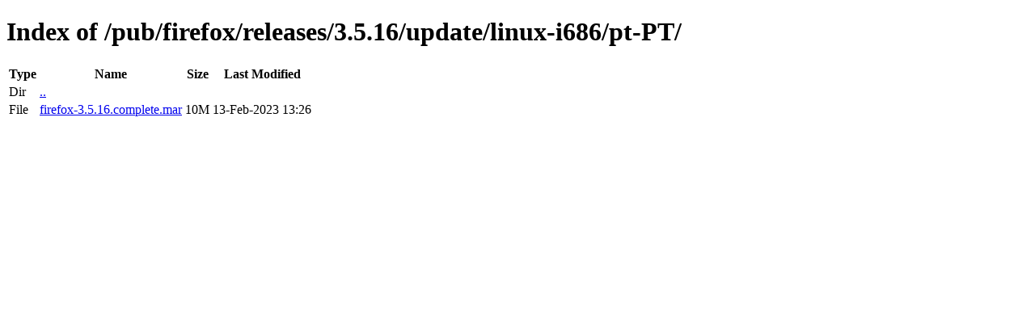

--- FILE ---
content_type: text/html; charset=utf-8
request_url: https://ftp.mozilla.org/pub/firefox/releases/3.5.16/update/linux-i686/pt-PT/
body_size: 1
content:
<!DOCTYPE html>
<html>
        <head>
                <meta charset="UTF-8">
                <title>Directory Listing: /pub/firefox/releases/3.5.16/update/linux-i686/pt-PT/</title>
        </head>
        <body>
                <h1>Index of /pub/firefox/releases/3.5.16/update/linux-i686/pt-PT/</h1>
                <table>
                        <tr>
                                <th>Type</th>
                                <th>Name</th>
                                <th>Size</th>
                                <th>Last Modified</th>
                        </tr>
                        
                        <tr>
                                <td>Dir</td>
                                <td><a href="/pub/firefox/releases/3.5.16/update/linux-i686/">..</a></td>
                                <td></td>
                                <td></td>
                        </tr>
                        
                        
                        
                        
                        <tr>
                                <td>File</td>
                                <td><a href="/pub/firefox/releases/3.5.16/update/linux-i686/pt-PT/firefox-3.5.16.complete.mar">firefox-3.5.16.complete.mar</a></td>
                                <td>10M</td>
                                <td>13-Feb-2023 13:26</td>
                        </tr>
                        
                        
                </table>
        </body>
</html>